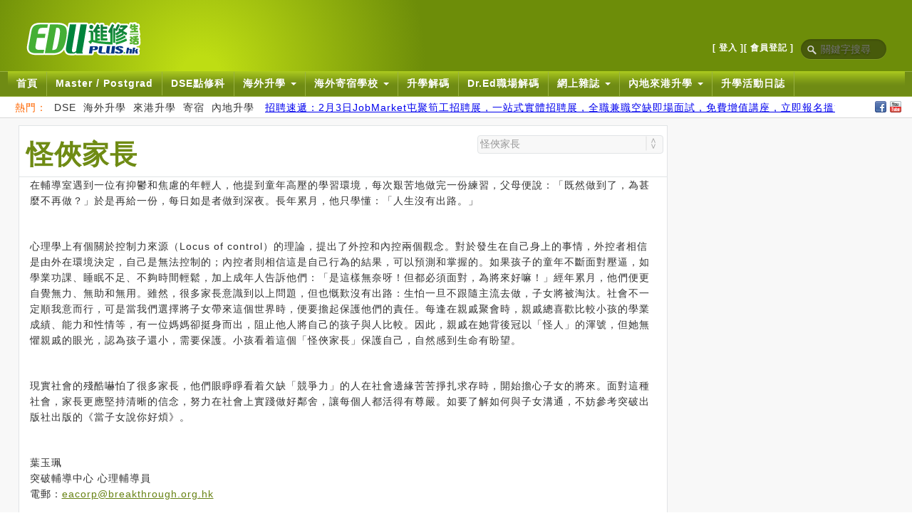

--- FILE ---
content_type: text/html; charset=utf-8
request_url: http://www2.eduplus.com.hk/life-education/20160913/
body_size: 18574
content:
<!DOCTYPE html>
<html lang="zh-HK">
<head>
  <meta http-equiv="X-UA-Compatible" content="IE=edge">
	<meta http-equiv="content-type" content="text/html; charset=utf-8" />
	<meta name="viewport" content="width=1259px">
	<meta property="fb:pages" content="200406152581" />
	<title>怪俠家長</title>
	<link rel="icon" sizes="32x32" href="/icon-32.png">
    <link rel="icon" sizes="48x48" href="/icon-48.png">
    <link rel="icon" sizes="96x96" href="/icon-96.png">
    <link rel="icon" sizes="192x192" href="/icon-192.png">
    <link rel="apple-touch-icon" sizes="180x180" href="/apple-touch-icon-180.png">
    <link rel="icon" sizes="512x512" href="/icon-512.png">
    <link rel="manifest" href="manifest.json">
	<meta name="description" content="" />

	<meta name="generator" content="ProcessWire 2.3.0" />

  	<link rel="canonical" href="http://eduplus.hk/life-education/20160913/" />
  
		<meta property="og:image" content="http://eduplus.hk/site/assets/files/1592/a13_4.0x200.jpg" />
	
	<link rel="stylesheet" type="text/css" href="/site/templates/styles/bootstrap.css?version=20190820" />

	<link rel="stylesheet" type="text/css" href="/site/templates/styles/common.css?version=20181002" />

	<!--[if IE]>
	<link rel="stylesheet" type="text/css" href="/site/templates/styles/ie.css" />
	<![endif]-->	

  <!--<script type="text/javascript" src="/site/templates/scripts/jquery-1.10.2.js"></script>-->
  <script src="//ajax.googleapis.com/ajax/libs/jquery/1.10.2/jquery.min.js"></script>

	<!--
	This website is powered by ProcessWire CMF/CMS.
	ProcessWire is a free open source content management framework licensed under the GNU GPL.
	ProcessWire is Copyright 2012 by Ryan Cramer / Ryan Cramer Design, LLC.
	Learn more about ProcessWire at: http://processwire.com
	-->
</head>
<body>
<!-- Google Tag Manager -->
<script>(function(w,d,s,l,i){w[l]=w[l]||[];w[l].push({'gtm.start':
new Date().getTime(),event:'gtm.js'});var f=d.getElementsByTagName(s)[0],
j=d.createElement(s),dl=l!='dataLayer'?'&l='+l:'';j.async=true;j.src=
'https://www.googletagmanager.com/gtm.js?id='+i+dl;f.parentNode.insertBefore(j,f);
})(window,document,'script','dataLayer','GTM-KM36PMR');</script>
<!-- End Google Tag Manager -->
<!-- Google Tag Manager (noscript) -->
<noscript><iframe src="https://www.googletagmanager.com/ns.html?id=GTM-KM36PMR"
height="0" width="0" style="display:none;visibility:hidden"></iframe></noscript>
<!-- End Google Tag Manager (noscript) -->
<script>
  (function(i,s,o,g,r,a,m){i['GoogleAnalyticsObject']=r;i[r]=i[r]||function(){
  (i[r].q=i[r].q||[]).push(arguments)},i[r].l=1*new Date();a=s.createElement(o),
  m=s.getElementsByTagName(o)[0];a.async=1;a.src=g;m.parentNode.insertBefore(a,m)
  })(window,document,'script','//www.google-analytics.com/analytics.js','ga');

  ga('create', 'UA-3509072-1', 'auto');
  ga('send', 'pageview');

</script><!-- Begin comScore Inline Tag 1.1302.13 --> 
<script type="text/javascript"> 
function udm_(e){var t="comScore=",n=document,r=n.cookie,i="",s="indexOf",o="substring",u="length",a=2048,f,l="&ns_",c="&",h,p,d,v,m=window,g=m.encodeURIComponent||escape;if(r[s](t)+1)for(d=0,p=r.split(";"),v=p[u];d<v;d++)h=p[d][s](t),h+1&&(i=c+unescape(p[d][o](h+t[u])));e+=l+"_t="+ +(new Date)+l+"c="+(n.characterSet||n.defaultCharset||"")+"&c8="+g(n.title)+i+"&c7="+g(n.URL)+"&c9="+g(n.referrer),e[u]>a&&e[s](c)>0&&(f=e[o](0,a-8).lastIndexOf(c),e=(e[o](0,f)+l+"cut="+g(e[o](f+1)))[o](0,a)),n.images?(h=new Image,m.ns_p||(ns_p=h),h.src=e):n.write("<","p","><",'img src="',e,'" height="1" width="1" alt="*"',"><","/p",">")};
function udm_params() {
	var path = window.location.pathname;
	if (path == undefined) {
		return "";
	}
	var start = path.indexOf('/') + 1;
	var end = path.indexOf('/', start);
	var section = path.substring(start, end).replace('-', '_');
	if (section == '/' || section == '') section = 'home';
	if (section == 'forum') section = 'dr_ed';
	var name = 'eduplus.' + section;
	if (section == 'home') name += '.homepage';
	while (end != -1) {
		start = end + 1;
		end = path.indexOf('/', start);
		var s = end == -1 ? path.substring(start) : path.substring(start, end);
		s = s.replace('-', '_');
		s = s.replace('index.jsp', 'homepage');
		s = s.replace('.jsp', '');
		if (s != '') {
			name += '.' + s;
		}
	}
	return '&section=' + section + "&name=" + name;
}
udm_('http'+(document.location.href.charAt(4)=='s'?'s://sb':'://b')+'.scorecardresearch.com/b?c1=2&c2=9053246&ns_site=job&ns_vsite=eduplus&product=job' + udm_params());
</script>
<noscript><p><img src="https://sb.scorecardresearch.com/p?c1=2&c2=9053246&ns_site=job&ns_vsite=eduplus&product=job" height="1" width="1" alt="*"></p></noscript> 
<!-- End comScore Inline Tag -->
	<div id="toplogo">
  <div id="top-content">
  	<div class="logo" style="position: absolute;"><a href="/"><img src="/site/templates/styles/images/EPlogo.png" width="163" height="49" /></a></div>
    <div class="topbanner">
          </div>
    <div style='float: right; margin-right: 1em; clear: left; top: 52px; position: relative;'>
    <table border="0" cellspacing="0" cellpadding="0">
      <tr>
        <td style='font-size: 12px; margin-right: 1em;'><a href="/membership/inbox.jsp" style="color: white; font-weight: bold; text-decoration: none;">[ 登入 ]</a></td>
        <td style='font-size: 12px; margin-right: 1em;'><a href="/main/reg.jsp" style="color: white; font-weight: bold; text-decoration: none;">[ 會員登記 ]</a></td>
        <td>
            <form action="/search/" method="get" id="top-keywords">
              <input name="q" type="text" size="40" placeholder="關鍵字搜尋" value='' />
            </form>
	    </td>
      </tr>
    </table>
    </div>

    
  </div>
</div>
<div id="topnav">
<style>
/* Flash class and keyframe animation */
.flashit{
    color:#ffef00;
	-webkit-animation: flash linear 1s infinite;
	animation: flash linear 1s infinite;
	margin-left:10px;
}
@-webkit-keyframes flash {
	0% { opacity: 1; } 
	50% { opacity: .1; } 
	100% { opacity: 1; }
}
@keyframes flash {
	0% { opacity: 1; } 
	50% { opacity: .1; } 
	100% { opacity: 1; }
}
</style>
<div id="topnav-content">
	<div class="dropdown">
    <ul class="nav nav-pills">
    	        <li class="" style="border-right:1px solid #99B242;">
          <a href="/">首頁</a>
        </li>
        <li class="dropdown"><a id="drop2" role="button" href="/postgraduate/index.jsp">Master / Postgrad</a></li>
        <!--
        <li class="dropdown">
          <a id="drop1" role="button" href="#">在職人士進修 <b class="caret"></b></a>
          <ul id="menu1" class="dropdown-menu" role="menu" aria-labelledby="drop1">
            <li role="presentation"><a role="menuitem" tabindex="-1" href="/postgraduate/index.jsp">Master / Postgraduate</a></li>
            <li role="presentation"><a role="menuitem" tabindex="-1" href="#">Top up Degree</a></li>
            <li role="presentation"><a role="menuitem" tabindex="-1" href="/leisure/index.jsp">業餘 / 休閒</a></li>
          </ul>
        </li>
        -->
        <!--li class="dropdown"><a id="drop2" role="button" href="/334/index.jsp" target="_blank">DSE大學升學</a></li-->
		<li class="dropdown"><a id="drop2" role="button" href="/dse/" target="_blank">DSE點修科</a></li>
        <li class="dropdown ">
          <a id="drop3" role="button" href="/overseas/">海外升學 <b class="caret "></b></a>
          <ul id="menu3" class="dropdown-menu " role="menu" aria-labelledby="drop3">
                      <li role="presentation"><a role="menuitem" tabindex="-1" href="/overseas/news/">海外升學資訊</a></li>
                      <li role="presentation"><a role="menuitem" tabindex="-1" href="/overseas/important-dates/">海外及內地院校重要日程</a></li>
                      <li role="presentation"><a role="menuitem" tabindex="-1" href="/overseas/examination/">公開考試</a></li>
                      <li role="presentation"><a role="menuitem" tabindex="-1" href="/overseas/ranking/">大學排名</a></li>
                      <li role="presentation"><a role="menuitem" tabindex="-1" href="/overseas/countries/">國家介紹</a></li>
                      <li role="presentation"><a role="menuitem" tabindex="-1" href="/overseas/colleges/">海外及內地大學一覽</a></li>
                      <li role="presentation"><a role="menuitem" tabindex="-1" href="/overseas/share/">意見及心聲分享</a></li>
                      <li role="presentation"><a role="menuitem" tabindex="-1" href="/overseas/dadi/">大地海外升學專區</a></li>
                    </ul>
        </li>
        <li class="dropdown ">

          <a id="drop4" role="button" href="/boarding/">海外寄宿學校 <b class="caret "></b></a>
          <ul id="menu4" class="dropdown-menu " role="menu" aria-labelledby="drop4">
                      <li role="presentation"><a role="menuitem" tabindex="-1" href="/boarding/guide/">升讀寄宿中學之路</a></li>
                      <li role="presentation"><a role="menuitem" tabindex="-1" href="/boarding/education-system/">各國教育及考試制度</a></li>
                      <li role="presentation"><a role="menuitem" tabindex="-1" href="/boarding/examination/">常見考試制度</a></li>
                      <li role="presentation"><a role="menuitem" tabindex="-1" href="/boarding/roadmap/">升讀海外中學路線圖</a></li>
                      <li role="presentation"><a role="menuitem" tabindex="-1" href="/boarding/share/">意見及心聲分享</a></li>
                      <li role="presentation"><a role="menuitem" tabindex="-1" href="/boarding/school-list/">寄宿中學一覽</a></li>
                    </ul>
        </li>
		<li class="dropdown">
          <a id="drop5" role="button" href="/升學解碼/">升學解碼</a>
		  <!--a id="drop5" role="button" href="/forum/qna/dr_forum.jsp">升學解碼</a-->
        </li>
		<li class="dropdown">
          <a id="drop6" role="button" href="/Dr.Ed職場解碼/">Dr.Ed職場解碼</a>
        </li>
        <!-- <li class="dropdown">
          <a id="drop7" role="button" href="/edukids/index.jsp" target="_blank">EDUKids</a>
        </li> -->
        <li class="dropdown">
          <a id="drop8" role="button" href="#">網上雜誌 <b class="caret"></b></a>
          <ul id="menu8" class="dropdown-menu" role="menu" aria-labelledby="drop8">
            <li role="presentation"><a role="menuitem" tabindex="-1" href="https://ep-special-paper.stheadline.com/index.php?product=EpSpecial&issue=20251121&vol=2025112100&token=0c72340ec1ff36bb&page=1">Study in Canada Fair Guide<span class="flashit">NEW</span></a></li>
			<li role="presentation"><a role="menuitem" tabindex="-1" href="/llm/" target="_blank">進修生活<span class="flashit">NEW</span></a></li>
			<li role="presentation"><a role="menuitem" tabindex="-1" href="/jupasguide/" target="_blank">JUPAS及自資學位選科精讀 2025-2026<span class="flashit">NEW</span></a></li>
			<li role="presentation"><a role="menuitem" tabindex="-1" href="/special/qf_2023/" target="_blank">資歷架構物流業特刊<span class="flashit">NEW</span></a></li>
			<li role="presentation"><a role="menuitem" tabindex="-1" href="/special/hsu/" target="_blank">香港&#x6052;生大學商學院小冊子</a></li>
			<li role="presentation"><a role="menuitem" tabindex="-1" href="/cityusee/" target="_blank">CityU 能源及環境學院學士課程特輯</a></li>
			<li role="presentation"><a role="menuitem" tabindex="-1" href="/gratia/" target="_blank">宏恩基督教學院 - 榮譽學士‧高級文憑‧文憑課程 2023-24</a></li>
			<li role="presentation"><a role="menuitem" tabindex="-1" href="/images/qf_2021.pdf" target="_blank">資歷架構餐飲業特刊 - 千「廚」百練 進修為「煮」</a></li>
			<li role="presentation"><a role="menuitem" tabindex="-1" href="/topupguide/">銜接學士課程指南2022/23</a></li>
			
			<li role="presentation"><a role="menuitem" tabindex="-1" href="/special/BNOUKstateschoolguide/" target="_blank">移居英國升讀公立學校全攻略</a></li>
			<li role="presentation"><a role="menuitem" tabindex="-1" href="/special/GuidetoInternationalSchoolinHK/">在香港入讀國際學校全攻略 2021增訂版</a></li>
			<li role="presentation"><a role="menuitem" tabindex="-1" href="/qfem/" target="_blank">資歷架構 - 機電業 入行晉升全面睇</a></li>
			<li role="presentation"><a role="menuitem" tabindex="-1" href="/qf/" target="_blank">資歷架構 - QF in Action</a></li>
			<li role="presentation"><a role="menuitem" tabindex="-1" href="/InternationalSchoolsGuide/" target="_blank">香港國際學校選校指南 2020</a></li>
			<li role="presentation"><a role="menuitem" tabindex="-1" href="/images/VTC-QF-Booklet-5.pdf" target="_blank">資歷架構 - 製造科技業 入行晉升全面睇</a></li>
			<li role="presentation"><a role="menuitem" tabindex="-1" href="/hkiaa/HKIAA-Leaflet.pdf" target="_blank">香港國際航空學院 -航空營運文憑</a></li>
			<li role="presentation"><a role="menuitem" tabindex="-1" href="/special/traineeship_scheme_vtc/index.jsp" target="_blank">見習員訓練計劃 - 美容業及美髮業</a></li>
            <li role="presentation"><a role="menuitem" tabindex="-1" href="/dse/bookstore/DSEbook.jsp">劃出生涯路 - 中學生涯規劃探索指南</a></li>
            <!--li role="presentation"><a role="menuitem" tabindex="-1" href="/overseas_guide/index.jsp">打開優質寄宿中學之門</a></li--overover>
            <li role="presentation"><a role="menuitem" tabindex="-1" href="/eduguide/ep2_issue.jsp?issueNumber=180">銜接學士課程指南2018/19</a></li>
            <!--li role="presentation"><a role="menuitem" tabindex="-1" href="http://iread-st.com/overseasstudyguide/" target="_blank">海外升學進修指南2013/14</a></li>
            <li role="presentation"><a role="menuitem" tabindex="-1" href="/adguide/redemption/2015/index.jsp?source=EP_online">副學位課程指南2015/16</a></li-->
			<!--li role="presentation"><a role="menuitem" tabindex="-1" href="/eduguide/ep2_issue.jsp?issueNumber=192">銜接學士課程指南2019/20</a></li-->
			<li role="presentation"><a role="menuitem" tabindex="-1" href="/Litz/Litz.pdf" target="_blank">麗斯美國留學中心 - 升學美國</a></li>
          </ul>
        </li>
        <li class="dropdown ">
          <a id="drop9" role="button" href="/mainland-student/">內地來港升學 <b class="caret "></b></a>
          <ul id="menu9" class="dropdown-menu " role="menu" aria-labelledby="drop9">
                      <li role="presentation"><a role="menuitem" tabindex="-1" href="/mainland-student/advantages/">留學香港優勢</a></li>
                      <li role="presentation"><a role="menuitem" tabindex="-1" href="/mainland-student/roadmap/">內地生來港路線圖</a></li>
                      <li role="presentation"><a role="menuitem" tabindex="-1" href="/mainland-student/degree/">申請學士課程</a></li>
                      <li role="presentation"><a role="menuitem" tabindex="-1" href="/mainland-student/associate-degree/">申請副學士課程</a></li>
                      <li role="presentation"><a role="menuitem" tabindex="-1" href="/mainland-student/postgraduate/">申請碩士課程</a></li>
                      <li role="presentation"><a role="menuitem" tabindex="-1" href="/mainland-student/living/">香港衣食住行</a></li>
                      <li role="presentation"><a role="menuitem" tabindex="-1" href="/mainland-student/migration/">移民香港</a></li>
                      <li role="presentation"><a role="menuitem" tabindex="-1" href="/mainland-student/stories/">港漂實例</a></li>
                    </ul>
        </li>
        <li>
        	<a id="drop10" role="button" href="/event-calendar/">升學活動日誌</a>
        </li>
      </ul>
    </div>    <div id="submenu">
      <div class="icon">
        <ul>
          <li><a href="https://www.facebook.com/EDUplus.hk" target="_blank"><img src="/site/templates/styles/images/ico-facebook.gif" alt="Facebook" /></a></li>
          <li><a href="https://www.youtube.com/EDUplushk" target="_blank"><img src="/site/templates/styles/images/ico-youtube.gif" alt="Youtube" /></a></li>
          <!--li><a href="http://store.ovi.com/content/30769" target="_blank"><img src="/site/templates/styles/images/ico-nokia.gif" alt="Nokia 應用商店" /></a></li-->
        </ul>
      </div>
      <div class="highlight">
        <ul>
          <li><span>熱門：</span></li>
          <li><a href="/dse/" target="_blank">DSE</a></li>
          <li><a href="/overseas/">海外升學</a></li>
          <li><a href="/mainland-student/">來港升學</a></li>
          <li><a href="/boarding/">寄宿</a></li>
          <li><a href="/overseas/colleges/mainland/">內地升學</a></li>
        </ul>
      </div>
      <!--max 50 chinese text-->
      <div class="textlink" style="overflow: hidden; width: 800px;"><script language="JavaScript" src="https://www.jobmarket.com.hk/special/banner/output.jsp?WIDTH=10&HEIGHT=10&ProfileDomain=2&ProfileSection=2&ProfileSize=10&ProfileType=ButtonAD&ProfileID=175&ProfileName=eduplus.main_page.main_text_link_01.10"></script></div>
      <!--max 50 chinese text-->
      <script type="text/javascript">
      $(function() {
        $('div.textlink a').attr('rel', 'flashfg[orangered]');
      });
      </script>
    </div>
  </div>
</div><div id="content">
  <div id="main">
    <div id="top-menu">
      <div id="left"><h1 style="margin-left: 10px;font-weight: bold;color: #6f8b14;">怪俠家長</h1></div>
      <div id="right">
        <label>
          <select id="article">
            <option value='/life-education/20160601/' >情緒是保安訊號</option><option value='/life-education/20160607/' >孩子輕生 有迹可尋</option><option value='/life-education/20160614/' >職場無朋友？</option><option value='/life-education/20160621/' >孩子有自殺迹象 家長怎辦？</option><option value='/life-education/20160628/' >不要埋藏感受</option><option value='/life-education/20160705/' >身教：最好的生命教育</option><option value='/life-education/20160712/' >情緒無好壞</option><option value='/life-education/20160719/' >大學生 今時不同往日</option><option value='/life-education/20160726/' >挑戰負面情緒背後的想法</option><option value='/life-education/20160802/' >做父母 也做同行者</option><option value='/life-education/20160809/' >別人總愛批評我</option><option value='/life-education/20160816/' >溫柔的愛 化解焦慮</option><option value='/life-education/20160823/' >身邊人很多 但仍覺寂寞</option><option value='/life-education/20160830/' >聆聽 心靈的擁抱</option><option value='/life-education/20160906/' >為甚麼我總是被排斥？</option><option value='/life-education/20160913/' selected>怪俠家長</option><option value='/life-education/20160920/' >助你成長的導師</option><option value='/life-education/20160927/' >不離地的正能量</option><option value='/life-education/20161011/' >成為好朋友</option><option value='/life-education/20161018/' >陪伴抑鬱的心</option><option value='/life-education/20161025/' >在工作上成熟</option><option value='/life-education/20161101/' >發現自己的勇氣</option><option value='/life-education/20161108/' >處理人際衝突</option><option value='/life-education/20161115/' >面對過去挫敗的勇氣</option><option value='/life-education/20161122/' >陪伴自己</option><option value='/life-education/20161129/' >敢於迎向未來</option><option value='/life-education/20161220/' >兄弟姊妹關係是人際學習的自然實驗室</option><option value='/life-education/201701036/' >人際關係的斷與捨</option><option value='/life-education/20170110/' >一個都不能少 真實感</option><option value='/life-education/20170117/' >如何回應衝突</option><option value='/life-education/20170124/' >獨處力：累積智慧與創造力</option><option value='/life-education/20170201/' >堅毅力：走向終點的條件</option><option value='/life-education/20170207/' >無法滿足朋友的期望</option><option value='/life-education/20170215/' >為甚麼身邊有很多人 卻總覺得寂寞？</option><option value='/life-education/20170221/' >一個都不能少 圓滿和豐富</option><option value='/life-education/2017022801/' >陪伴（上）：走過低谷</option><option value='/life-education/2017022802/' >他Unfriend 了我 怎麼辦？</option><option value='/life-education/20170307a/' >陪伴（下）：不離不棄</option><option value='/life-education/20170307b/' >我無法做自己</option><option value='/life-education/20170314a/' >權柄與合法性</option><option value='/life-education/20170314b/' >外向的人 一定朋友多？</option><option value='/life-education/20170321/' >不要緊 It is OK to be not OK</option><option value='/life-education/20170321b/' >別人總愛批評我！</option><option value='/life-education/20170328a/' >從心分享</option><option value='/life-education/20170328b/' >利他力：施比受更為有福</option><option value='/life-education/20170405a/' >一個都不能少：轉化</option><option value='/life-education/20170405b/' >給青年一個舞台</option><option value='/life-education/20170411a/' >一個都不能少： 甚麼是生命？</option><option value='/life-education/20170411b/' >風光的背後</option><option value='/life-education/20170418a/' >一個都不能少： 你是重要的！</option><option value='/life-education/20170418b/' >真實謊言</option><option value='/life-education/20170425a/' >一個都不能少： 敞開的心</option><option value='/life-education/20170425b/' >工作有時</option><option value='/life-education/20170502a/' >一個都不能少： 在軟弱時呈現脆弱</option><option value='/life-education/20170502b/' >綫上「人生」</option><option value='/life-education/20170509/' >香港人在讀甚麼？</option><option value='/life-education/20170516/' >一個都不能少： 相遇</option><option value='/life-education/20170523/' >考試前後</option><option value='/life-education/20170531/' >一個都不能少流動的是 -  愛</option><option value='/life-education/20170606/' >文化 決定一個城市的格局</option><option value='/life-education/20170613/' >生命力（上）</option><option value='/life-education/20170620/' >收生不止一 條路</option><option value='/life-education/20170627/' >生命力（下）</option><option value='/life-education/20170704/' >選科不止一條路</option><option value='/life-education/20170711/' >一個都不能少：青少年看國際與在地</option><option value='/life-education/20170718/' >偏差行為背後 那顆受傷的心</option><option value='/life-education/20170719/' >暑期工？不止是一份工！</option><option value='/life-education/20170725/' >一個都不能少：活在這一刻</option><option value='/life-education/20170803_1/' >豈止本地升學咁簡單！</option><option value='/life-education/20170803_2/' >愛‧生命‧傳承</option><option value='/life-education/20170809_1/' >工作有時</option><option value='/life-education/20170809_2/' >一個都不能少：回歸真摰</option><option value='/life-education/20170815/' >爬出生天</option><option value='/life-education/20170822/' >窮一生去追  忙不及去活</option><option value='/life-education/20170829/' >小確幸不是胸無大志</option><option value='/life-education/20170829_1/' >馴服（二）：愛的回應</option><option value='/life-education/20170905_1/' >尋找完美第5度</option><option value='/life-education/20170905_2/' >馴服（三）：生命轉化</option><option value='/life-education/20170912_1/' >似不務正業  實樣樣皆精</option><option value='/life-education/20170912_2/' >馴服（四）： 人比事重要</option><option value='/life-education/20170919_1/' >失敗許可證</option><option value='/life-education/20170919_2/' >馴服（五）： 我是可愛的</option><option value='/life-education/20170926/' >物質後的快樂</option><option value='/life-education/20171003_1/' >擁抱突如其來的打岔</option><option value='/life-education/20171003_2/' >如何保存好奇心？</option><option value='/life-education/20171010/' >旋律以外的精采</option><option value='/life-education/20171017_1/' >數位協作，教育新起點？</option><option value='/life-education/20171017_2/' >一個都不能少：穩妥</option><option value='/life-education/20171024/' >數位教育 學生新「贏」點？</option><option value='/life-education/20171031_1/' >一個都不能少： 你的生命怎麼過？</option><option value='/life-education/20171031_2/' >是時候向青春致敬</option><option value='/life-education/20171107/' >相見時難別亦難</option><option value='/life-education/20171114_01/' >在生命舞台上 摘下一個獎項</option><option value='/life-education/20171114_02/' >「大魚小池」</option><option value='/life-education/20171121/' >逐鹿天下，大學排名有幾激？</option><option value='/life-education/20171128_1/' >擁抱而不標籤</option><option value='/life-education/20171128_2/' >一個都不能少： 你已經足夠好</option><option value='/life-education/20171205/' >幫人「補習」原是夢</option><option value='/life-education/20171212_01/' >一個孩子的康復</option><option value='/life-education/20171212_02/' >一個都不能少： 心的恢復</option><option value='/life-education/20171219/' >一個人在閱讀</option><option value='/life-education/20171227_01/' >一個城市在閱讀</option><option value='/life-education/20171227_02/' >同行同經歷同成長</option><option value='/life-education/20180102_01/' >你的職業身分狀況（上）</option><option value='/life-education/20180102_02/' >在心田撒下 感恩與祝福的種子</option><option value='/life-education/20180109_01/' >一個都不能少 慶祝之旅</option><option value='/life-education/20180109_02/' >你的職業身分狀況（下）</option><option value='/life-education/20180116/' >Never Too Late</option><option value='/life-education/20180123_01/' >點滴暖人心</option><option value='/life-education/20180123_02/' >心中有光</option><option value='/life-education/20180130/' >消失了的博雅教育？</option><option value='/life-education/20180206_01/' >一起走下去 走得更遠</option><option value='/life-education/20180206_02/' >消失了的「童年」？</option><option value='/life-education/20180306_01/' >蛙的啟示</option><option value='/life-education/20180306_02/' >心的連結與愛的陪伴</option><option value='/life-education/20180313/' >「真．我角度」</option><option value='/life-education/20180320_01/' >「寫」我情真</option><option value='/life-education/20180320_02/' >恢復自我形象和身分</option><option value='/life-education/20180327/' >鄰家孩子不一樣</option><option value='/life-education/20180403/' >恢復自我形象和身分：價值感</option><option value='/life-education/20180502/' >小城大故事</option><option value='/life-education/20180724/' >「家添．愛」</option><option value='/life-education/20180731/' >生如夏花</option><option value='/life-education/20180807_1/' >愈灰愈讀？</option><option value='/life-education/20180807_2/' >恢復自我形象和身分：能力感</option><option value='/life-education/20180814/' >向「忙」Say No！</option><option value='/life-education/20180814_2/' >有我在你身旁</option><option value='/life-education/20180821/' >「自學」的旅程</option><option value='/life-education/20180828/' >恢復自我形象和身分： 歸屬感</option><option value='/life-education/20180904/' >一個人的歷史</option><option value='/life-education/20180911/' >新學年的一小步</option><option value='/life-education/20180926/' >吹不散的「精神」</option><option value='/life-education/20181009/' >一個都不能少．繼續前行</option><option value='/life-education/20181016_01/' >十八相送</option><option value='/life-education/20181030/' >馬路邊的一課</option><option value='/life-education/20181106/' >誰的孩子？</option><option value='/life-education/20181127/' >學習安息</option><option value='/life-education/20181204/' >生命如此獨特</option><option value='/life-education/20181204-2/' >走出比較</option><option value='/life-education/20181211/' >職場上的內向人，你是其中一員嗎？</option><option value='/life-education/20190108/' >Open Heart敞開的心</option><option value='/life-education/20190122/' >這是個外向人的世界</option><option value='/life-education/20190129/' >相遇 Encounter</option><option value='/life-education/20190212/' >VUCA 2.0</option><option value='/life-education/20190219/' >堅持的愛</option><option value='/life-education/20190219-2/' >光影中的啟示</option><option value='/life-education/20190226/' >心之所在</option><option value='/life-education/20190305/' >開學症候群</option><option value='/life-education/20190312/' >一扇窗戶</option><option value='/life-education/201903019/' >一個人的舞台</option><option value='/life-education/20190319/' >在心田撒下 感恩與祝福的種子</option><option value='/life-education/20190326/' >我在演別人 還是演自己？</option><option value='/life-education/20190402/' >分校知多少？</option><option value='/life-education/201904002/' >恢復自我形象和身分：價值感</option><option value='/life-education/20190409/' >春天也是考試天</option><option value='/life-education/201949/' >恢復自我形象和身分：能力感</option><option value='/life-education/20190416/' >「失敗」也是一種本領</option><option value='/life-education/20190430/' >開會點表達自己的想法？</option><option value='/life-education/2019430/' >恢復自我形象和身分：能力感</option><option value='/life-education/20190507/' >聆聽是一種積極的態度</option><option value='/life-education/20190521/' >當熱血學生遇上民國先生</option><option value='/life-education/20190528/' >當熱血青年 遇上建築大師</option><option value='/life-education/20190604/' >當星星小孩 遇上氣候變化</option><option value='/life-education/2019604/' >留學加拿大慎選中學</option><option value='/life-education/20190611/' >讓他們得見光！</option><option value='/life-education/2019611/' >Open Heart敞開的心</option><option value='/life-education/20190618/' >「超凡是我」</option><option value='/life-education/20190625/' >開會篇：不及別人轉數快</option><option value='/life-education/2019-07-02/' >從看不見到看得見</option><option value='/life-education/2019-7-9/' >內向者的惡夢： 面對人際衝突時</option><option value='/life-education/07092019/' >心的連結與愛的陪伴</option><option value='/life-education/2019-7-16/' >超凡校園運動</option><option value='/life-education/160719/' >溝通不是萬靈丹？</option><option value='/life-education/07232019/' >生涯規劃？且慢！</option><option value='/life-education/07302019/' >Slash / 斜槓人生</option><option value='/life-education/2019-07-30/' >Open Heart敞開的心</option><option value='/life-education/2019-8-6/' >生命的範式轉移</option><option value='/life-education/13082019/' >你看見了嗎？</option><option value='/life-education/08202019/' >誰來叩問真實？</option><option value='/life-education/20190827/' >記者都往哪裏去了？</option><option value='/life-education/08272019/' >一個都不能少．繼續前行</option><option value='/life-education/20190910/' >我看見你看見我</option><option value='/life-education/20190917/' >壓力測試</option><option value='/life-education/17092019/' >在心田撒下 感恩與祝福的種子</option><option value='/life-education/24092019/' >「寬恕」有可能嗎？</option><option value='/life-education/09242019/' >恢復自我形象和身分：價值感</option><option value='/life-education/02102019/' >捕捉生活中的感恩片段</option><option value='/life-education/08102019/' >現代「遊子」</option><option value='/life-education/20191015/' >人生投資之道</option><option value='/life-education/20191021/' >平行事業</option><option value='/life-education/20191112/' >To Think or Not To Think？</option><option value='/life-education/20191210-1/' >零工經濟（Gig Economy）</option><option value='/life-education/20191210-2/' >心的連結與愛的陪伴</option><option value='/life-education/20191217/' >這個世界很大 這個世界很小</option><option value='/life-education/20191217-1/' >心的連結與愛的陪伴</option><option value='/life-education/20200107/' >「逢甲」不只是夜市</option><option value='/life-education/20200114/' >遠去了的2019</option><option value='/life-education/01142019/' >Open Heart敞開的心</option><option value='/life-education/20200121/' >不會消失的時間</option><option value='/life-education/01212020/' >恢復自我形象和身分：能力感</option><option value='/life-education/20200211/' >打造自己成為一家企業</option><option value='/life-education/02102020/' >Open Heart敞開的心</option><option value='/life-education/20200218/' >T型學習方式</option><option value='/life-education/20200225/' >「疫」境三問</option><option value='/life-education/20200302/' >停課不停學</option><option value='/life-education/20200317/' >在心田撒下 感恩與祝福的種子</option><option value='/life-education/20200317-1/' >「抗疫」遊記</option><option value='/life-education/20200323-1/' >疫情下的一課</option><option value='/life-education/23032020-2/' >恢復自我形象和身分：能力感</option><option value='/life-education/20200331-2/' >生涯規劃不是一門學生時代的課</option><option value='/life-education/20200407/' >誰來點燈？</option><option value='/life-education/20200414/' >焦慮的力量</option><option value='/life-education/20200428-1/' >生涯不是捱　而是涯</option><option value='/life-education/20200428-2/' >恢復自我形象和身分： 歸屬感</option><option value='/life-education/20200512/' >大學的「疫」境戰</option><option value='/life-education/20200519/' >生涯真的可以規劃嗎？</option><option value='/life-education/20200602/' >請說出你是誰：規劃前先認識自己</option><option value='/life-education/20200616/' >先認識自己</option><option value='/life-education/20200623/' >內向人最輸蝕？</option><option value='/life-education/20200630/' >內向人就是與別不同</option><option value='/life-education/20200714/' >兩種「叉電」方式</option><option value='/life-education/20200721/' >內向者＝一嚿飯？</option><option value='/life-education/20200728/' >珍惜小事背後的愛</option><option value='/life-education/20200804/' >內向的不同型態</option><option value='/life-education/20200811/' >內向人最需要的是：空間（上）</option><option value='/life-education/20200825/' >抗疫力 VS 抗逆力</option><option value='/life-education/20200908/' >內向人最需要的是：空間（下）</option><option value='/life-education/20200915/' >內向人如何開拓空間（上）</option><option value='/life-education/20200921/' >內向人如何開拓空間（下）</option><option value='/life-education/20200929/' >與人溝通 先要認識自己</option><option value='/life-education/20201013/' >以真性情 與人相交</option><option value='/life-education/20201020/' >學習面對衝突</option><option value='/life-education/20201027/' >自主而相繫 健康的自我展現</option><option value='/life-education/20201103/' >建立自主生活</option><option value='/life-education/20201109/' >勇於表達自己</option><option value='/life-education/20201124/' >我們都不完美</option><option value='/life-education/20201208/' >無痛才幸福？</option><option value='/life-education/20201222/' >有一座山</option><option value='/life-education/20201229/' >老師謝謝你 愛會延續下去</option><option value='/life-education/20210105/' >山不轉人轉</option><option value='/life-education/20210112/' >家書抵萬金</option><option value='/life-education/20210119/' >換位思考</option><option value='/life-education/20210125/' >足不出戶有咩搞（栽種篇）</option><option value='/life-education/20210202/' >無懼聽障 疫境中活出生命力</option><option value='/life-education/20210209/' >渴望得到溫暖</option><option value='/life-education/20210209-1/' >老師，謝謝你 堅持背後</option><option value='/life-education/20210216/' >蛹的啟示</option><option value='/life-education/20210216-1/' >足不出戶有咩搞（閱讀篇）</option><option value='/life-education/20210223/' >活出真我</option><option value='/life-education/20210302/' >不會完美</option><option value='/life-education/20210309/' >尋找幸福的勇氣</option><option value='/life-education/20210316/' >大自然給你的禮物</option><option value='/life-education/20210330/' >為內心找個避風港</option><option value='/life-education/20210413/' >用詩寫生</option><option value='/life-education/20210420/' >內向者的自我寬容空間</option><option value='/life-education/20210504/' >內向者的安靜練習</option><option value='/life-education/20210511/' >看得更廣闊的 心靈視野空間</option><option value='/life-education/20210518/' >瞓個靚覺好難嗎？</option><option value='/life-education/20210525/' >對關係好焦慮</option><option value='/life-education/20210607/' >因為焦慮 所以寂寞</option><option value='/life-education/20210615/' >城市解「獨」</option><option value='/life-education/20210629/' >擺脫孤單的關鍵因素： 親密感</option><option value='/life-education/20210713/' >真朋友的「最佳距離」（上）</option><option value='/life-education/20210720/' >真朋友的「最佳距離」（下）</option><option value='/life-education/20210727/' >怎也快樂不起來？（上）</option><option value='/life-education/20210810/' >讓自己成為自己的動力</option><option value='/life-education/20210811/' >給試後不適應症的你：辛苦了！</option><option value='/life-education/20210817/' >學習跟羞恥感相處（上）</option><option value='/life-education/20210831/' >學習跟羞恥感相處（中）</option><option value='/life-education/20210907/' >學習跟羞恥感相處（下）</option><option value='/life-education/20210914/' >羞恥是勇氣的發源地</option><option value='/life-education/20210921/' >我只是為你好（上）</option><option value='/life-education/20210928/' >我只是為你好（中）</option><option value='/life-education/20211005/' >我只是為你好（下）</option><option value='/life-education/20211012/' >其實我們都是刺蝟（上）</option><option value='/life-education/20211019/' >其實我們都是刺蝟（下）</option><option value='/life-education/20211026/' >感恩相遇</option><option value='/life-education/20211109/' >淡泊名利</option><option value='/life-education/20211116/' >危險職業</option><option value='/life-education/20211123/' >夢想的助燃劑</option><option value='/life-education/20211129/' >總是說實話的孩子</option><option value='/life-education/20211207/' >怎麼沒大沒小的</option><option value='/life-education/20211214/' >日記就是小信箱</option><option value='/life-education/20211228/' >風暴報告</option><option value='/life-education/20220104/' >你有恨人嗎？</option><option value='/life-education/20220111/' >每個追夢的人都需要支持</option><option value='/life-education/20220118/' >我們需要文藝青年</option><option value='/life-education/20220125/' >閱讀是生命休整的一種方式</option><option value='/life-education/20220208/' >教岳陽樓記</option><option value='/life-education/20220214/' >安慰</option><option value='/life-education/20220221/' >停課再來襲</option><option value='/life-education/20220228/' >為彼此的心張開一把傘</option><option value='/life-education/20220301/' >如有雷同學</option><option value='/life-education/20220314/' >疫情中趣緻的互動百態</option><option value='/life-education/20220322/' >記得要多喝水</option><option value='/life-education/20220329/' >音樂就是……</option><option value='/life-education/20220412/' >盡力呼吸</option><option value='/life-education/20220419/' >最後的信仰</option><option value='/life-education/20220426/' >我一伸手抱住我</option><option value='/life-education/20220503/' >媽媽的手</option><option value='/life-education/20220510/' >盡情廢話</option><option value='/life-education/20220517/' >正常與走運</option><option value='/life-education/20220524/' >老師 情人節快樂！</option><option value='/life-education/20220531/' >感謝壞事</option><option value='/life-education/20220607/' >關係中的隱藏與開放</option><option value='/life-education/20220614/' >網上免費資源 提升個人能力</option><option value='/life-education/20220614b/' >欣賞的藝術</option><option value='/life-education/20220621/' >為何老是坐不定？</option><option value='/life-education/20220622/' >父母教養風格 影響子女一生</option><option value='/life-education/20220628/' >怎會是他？</option><option value='/life-education/20220705/' >建立加拿大人際網絡</option><option value='/life-education/2022-0705/' >黑暗中站起來</option><option value='/life-education/20220712/' >父母教養風格 影響子女一生</option><option value='/life-education/2022_0712/' >把握時間振作吧</option><option value='/life-education/20220719/' >留學生： 我為甚麼來加拿大？</option><option value='/life-education/202207_19/' >和媽媽一起最開心</option><option value='/life-education/20220927/' >一句說話</option><option value='/life-education/20221115/' >壞學生的好榜樣</option><option value='/life-education/20221122/' >你健康嗎？</option><option value='/life-education/20221129/' >打擊身心和諧的凶手：壓力</option><option value='/life-education/20221206/' >健康心理防護——抗逆力</option><option value='/life-education/20221213/' >良好人際連繫 由裏到外的溝通</option><option value='/life-education/lpdef-20221213/' >校園回憶 陪伴與勇氣</option><option value='/life-education/20221220/' >最易被忽略的生命元素</option><option value='/life-education/20230103/' >確立人生方向： 生命圖譜</option><option value='/life-education/20230110/' >面對未來</option><option value='/life-education/20230117/' >三點的灣仔（上）</option><option value='/life-education/20230131/' >三點的灣仔（中）</option><option value='/life-education/20230207/' >三點的灣仔（下）</option><option value='/life-education/20230214/' >考場裏掌心冒汗</option><option value='/life-education/20230221/' >水杯</option><option value='/life-education/20230228/' >白衣天使</option><option value='/life-education/20230307/' >我們分手吧</option><option value='/life-education/20230314/' >作文</option><option value='/life-education/20230321/' >最難忘及愉快的日子</option><option value='/life-education/20230328/' >欣賞的藝術</option><option value='/life-education/20230425/' >持續的進步</option><option value='/life-education/20230509/' >超越身分和角色的 真實關係</option><option value='/life-education/20230523/' >古董相機的背後</option><option value='/life-education/20230613/' >二壘手的提醒</option><option value='/life-education/20230627/' >口不對心我最勁？</option><option value='/life-education/20230704/' >紫砂的第一次</option><option value='/life-education/20230711/' >中文老師的情書</option><option value='/life-education/20230718/' >如何提升執行力（上）</option><option value='/life-education/20230725/' >劏房大狀〈上〉</option><option value='/life-education/20230801/' >如何提升執行力（下）</option><option value='/life-education/2023081/' >劏房大狀（下〉</option><option value='/life-education/20230808/' >你的時間是如何被浪費掉的</option><option value='/life-education/202308080/' >暑期班雜談</option><option value='/life-education/20230815/' >別因害怕而錯失</option><option value='/life-education/20230822/' >為甚麼要學會謙卑？</option><option value='/life-education/202308220/' >我的志願</option><option value='/life-education/20230904/' >為生命慶祝</option><option value='/life-education/20230912/' >為何只有我一個人覺得艱難（一）</option><option value='/life-education/20230919a/' >感恩有你在旁</option><option value='/life-education/20230919/' >為何只有我一個人覺得艱難（二）</option><option value='/life-education/20230926/' >為何只有我一個人覺得艱難（三）</option><option value='/life-education/20231003/' >明知失去 還要開始？（上）</option><option value='/life-education/20231010/' >明知失去 還要開始？（下）</option><option value='/life-education/20231017/' >愛心是甚麼？</option><option value='/life-education/20231024/' >真實的關懷</option><option value='/life-education/20231031/' >面對心理危機</option><option value='/life-education/20231107/' >創意是一種品格</option><option value='/life-education/20231114/' >空間之於生命</option><option value='/life-education/20231121/' >設定目標 審時度勢</option><option value='/life-education/20231128/' >逆境韌力（上）</option><option value='/life-education/20231212/' >幸福窮日子</option><option value='/life-education/20240102/' >心的陪伴</option><option value='/life-education/20240102-a/' >光B現象</option><option value='/life-education/20240109/' >周處除三害</option><option value='/life-education/20240115/' >談情說愛</option><option value='/life-education/20240123/' >別說戲無益</option><option value='/life-education/20240130/' >口立濕</option><option value='/life-education/20240206/' >興趣使然的作家</option><option value='/life-education/20240220/' >追星的母親</option><option value='/life-education/20240227/' >網語殺人</option><option value='/life-education/20240313/' >數學老師的夢想（下）</option><option value='/life-education/20240313-2/' >一個讀理科的中文老師</option><option value='/life-education/20240319/' >為甚麼我喜歡偵探小說</option><option value='/life-education/20240327/' >名偵探莫雷</option><option value='/life-education/20240402/' >《點一盞燈》（上）</option><option value='/life-education/20240409/' >《點一盞燈》（中）</option><option value='/life-education/20240417/' >《點一盞燈》（下）</option><option value='/life-education/20240502/' >生命中的超凡</option><option value='/life-education/20240507/' >我希望你不是醫生（上）</option><option value='/life-education/20240514/' >我希望你不是醫生（中）</option><option value='/life-education/20240522/' >我希望你不是醫生（下）</option><option value='/life-education/20240528/' >彈指之間的生命（上）</option><option value='/life-education/20240604/' >彈指之間的生命（下）</option><option value='/life-education/20240611/' >脫下白袍後（上）</option><option value='/life-education/20240618/' >脫下白袍後（中）</option><option value='/life-education/20240627/' >脫下白袍後（下）</option><option value='/life-education/20240702/' >內向的人 回應來電四招</option><option value='/life-education/20240709/' >《洛絲 Lost》（上）</option><option value='/life-education/20240716/' >《洛絲 Lost》（下）</option><option value='/life-education/20240723/' >輸了你 贏了世界又如何</option><option value='/life-education/20240730/' >你我都是超凡</option><option value='/life-education/20240807/' >溫暖的祝福</option><option value='/life-education/20240813/' >用心捕捉 生命中的超凡</option><option value='/life-education/20240820/' >我心中目的偵探小說</option><option value='/life-education/20240827/' >「偵探」是一種人生態度</option><option value='/life-education/20240903/' >莫雷的真實故事</option><option value='/life-education/20240912/' >有關於偵探小說的人性和正義</option><option value='/life-education/20240917/' >雖不容易 但值得堅持</option><option value='/life-education/20240924/' >一個作家的 最大煩惱和感動</option><option value='/life-education/20241009/' >走下去的 勇氣和善意（一）</option><option value='/life-education/20241015/' >走下去的 勇氣和善意（二）</option><option value='/life-education/20241023/' >走下去的 勇氣和善意（三）</option><option value='/life-education/20241029/' >重拾小說的美好應許</option><option value='/life-education/20241105/' >讓你義無反顧的支點</option><option value='/life-education/20241112/' >一位公餘寫作者的實踐</option><option value='/life-education/20241119/' >打工仔周期性情緒起伏</option><option value='/life-education/20241126/' >填滿八萬六千四百個片刻</option><option value='/life-education/20241203/' >秘傳打工仔放飯地圖</option><option value='/life-education/20241210/' >職場內總有這麼一個人</option><option value='/life-education/20241218/' >鐵人的誕生</option><option value='/life-education/20250113/' >內向人回應來電四招</option><option value='/life-education/20250204/' >時間管理大師</option><option value='/life-education/20250213/' >當這世界沒有公平</option><option value='/life-education/20250218/' >興趣使然的作家</option><option value='/life-education/20250311/' >《學校講座有感》（下）</option><option value='/life-education/20250325/' >劏房作家</option><option value='/life-education/20250402/' >一個微不足道的 寫作小建議</option><option value='/life-education/20250408/' >怪獸家長和他們的產品</option><option value='/life-education/20250415/' >輸了你 贏了世界又如何</option><option value='/life-education/20250422/' >為愛自愛</option><option value='/life-education/20250429/' >文字 是與世界對話的方式</option><option value='/life-education/20250506/' >離港升學的全方位準備</option><option value='/life-education/20250513/' >為何從新詩到小說</option><option value='/life-education/20250520/' >寫給兒童的 也寫給曾經的自己</option><option value='/life-education/20250527/' >我對實體小說的看法</option><option value='/life-education/20250603/' >小說 比生命更重要</option><option value='/life-education/20250610/' >媽媽 你還愛我嗎？（上）</option><option value='/life-education/20250617/' >媽媽 你還愛我嗎？（下）</option><option value='/life-education/20250624/' >遊戲治療是甚麼？</option><option value='/life-education/20250708/' >一個微不足道的 寫作小建議</option><option value='/life-education/20250715/' >走過四分一世紀</option><option value='/life-education/20250722/' >成長的藍圖（一）</option><option value='/life-education/20250729/' >成長的藍圖（二）</option><option value='/life-education/20250806/' >成長的藍圖（三）</option><option value='/life-education/20250812/' >打倒昨日的我？</option><option value='/life-education/20250819/' >找尋時代的歌</option><option value='/life-education/20250826/' >在位的高原理論</option><option value='/life-education/20250902/' >翻動了的記憶</option><option value='/life-education/20250909/' >書寫地方（一）</option><option value='/life-education/20250916/' >書寫地方（二）</option><option value='/life-education/20250923/' >科技改造人抑或改進人？</option><option value='/life-education/20250930/' >要是一天機器超越人類</option><option value='/life-education/20251014/' >萬能夥伴需要主人嗎？</option><option value='/life-education/20251021/' >未來工作想像（上）</option><option value='/life-education/20261028/' >未來工作想像（下）</option><option value='/life-education/20251104/' >未來工人素養</option><option value='/life-education/20251111/' >AI的意義</option><option value='/life-education/20251118/' >AI時代領袖的素質</option><option value='/life-education/20251125/' >如果我十五歲</option><option value='/life-education/20251202/' >過好每一天</option><option value='/life-education/20251209/' >媽媽 你還愛我嗎？（上）</option><option value='/life-education/20251216/' >媽媽 你還愛我嗎？（下）</option><option value='/life-education/20251223/' >體驗受苦的情緒</option><option value='/life-education/20260106/' >不論年齡 請誠實地接觸情緒</option><option value='/life-education/20260113/' >怎樣接觸情緒？</option>          </select>
        </label>
        <a href='/life-education/20160601/'></a><a href='/life-education/20160607/'></a><a href='/life-education/20160614/'></a><a href='/life-education/20160621/'></a><a href='/life-education/20160628/'></a><a href='/life-education/20160705/'></a><a href='/life-education/20160712/'></a><a href='/life-education/20160719/'></a><a href='/life-education/20160726/'></a><a href='/life-education/20160802/'></a><a href='/life-education/20160809/'></a><a href='/life-education/20160816/'></a><a href='/life-education/20160823/'></a><a href='/life-education/20160830/'></a><a href='/life-education/20160906/'></a><a href='/life-education/20160913/'></a><a href='/life-education/20160920/'></a><a href='/life-education/20160927/'></a><a href='/life-education/20161011/'></a><a href='/life-education/20161018/'></a><a href='/life-education/20161025/'></a><a href='/life-education/20161101/'></a><a href='/life-education/20161108/'></a><a href='/life-education/20161115/'></a><a href='/life-education/20161122/'></a><a href='/life-education/20161129/'></a><a href='/life-education/20161220/'></a><a href='/life-education/201701036/'></a><a href='/life-education/20170110/'></a><a href='/life-education/20170117/'></a><a href='/life-education/20170124/'></a><a href='/life-education/20170201/'></a><a href='/life-education/20170207/'></a><a href='/life-education/20170215/'></a><a href='/life-education/20170221/'></a><a href='/life-education/2017022801/'></a><a href='/life-education/2017022802/'></a><a href='/life-education/20170307a/'></a><a href='/life-education/20170307b/'></a><a href='/life-education/20170314a/'></a><a href='/life-education/20170314b/'></a><a href='/life-education/20170321/'></a><a href='/life-education/20170321b/'></a><a href='/life-education/20170328a/'></a><a href='/life-education/20170328b/'></a><a href='/life-education/20170405a/'></a><a href='/life-education/20170405b/'></a><a href='/life-education/20170411a/'></a><a href='/life-education/20170411b/'></a><a href='/life-education/20170418a/'></a><a href='/life-education/20170418b/'></a><a href='/life-education/20170425a/'></a><a href='/life-education/20170425b/'></a><a href='/life-education/20170502a/'></a><a href='/life-education/20170502b/'></a><a href='/life-education/20170509/'></a><a href='/life-education/20170516/'></a><a href='/life-education/20170523/'></a><a href='/life-education/20170531/'></a><a href='/life-education/20170606/'></a><a href='/life-education/20170613/'></a><a href='/life-education/20170620/'></a><a href='/life-education/20170627/'></a><a href='/life-education/20170704/'></a><a href='/life-education/20170711/'></a><a href='/life-education/20170718/'></a><a href='/life-education/20170719/'></a><a href='/life-education/20170725/'></a><a href='/life-education/20170803_1/'></a><a href='/life-education/20170803_2/'></a><a href='/life-education/20170809_1/'></a><a href='/life-education/20170809_2/'></a><a href='/life-education/20170815/'></a><a href='/life-education/20170822/'></a><a href='/life-education/20170829/'></a><a href='/life-education/20170829_1/'></a><a href='/life-education/20170905_1/'></a><a href='/life-education/20170905_2/'></a><a href='/life-education/20170912_1/'></a><a href='/life-education/20170912_2/'></a><a href='/life-education/20170919_1/'></a><a href='/life-education/20170919_2/'></a><a href='/life-education/20170926/'></a><a href='/life-education/20171003_1/'></a><a href='/life-education/20171003_2/'></a><a href='/life-education/20171010/'></a><a href='/life-education/20171017_1/'></a><a href='/life-education/20171017_2/'></a><a href='/life-education/20171024/'></a><a href='/life-education/20171031_1/'></a><a href='/life-education/20171031_2/'></a><a href='/life-education/20171107/'></a><a href='/life-education/20171114_01/'></a><a href='/life-education/20171114_02/'></a><a href='/life-education/20171121/'></a><a href='/life-education/20171128_1/'></a><a href='/life-education/20171128_2/'></a><a href='/life-education/20171205/'></a><a href='/life-education/20171212_01/'></a><a href='/life-education/20171212_02/'></a><a href='/life-education/20171219/'></a><a href='/life-education/20171227_01/'></a><a href='/life-education/20171227_02/'></a><a href='/life-education/20180102_01/'></a><a href='/life-education/20180102_02/'></a><a href='/life-education/20180109_01/'></a><a href='/life-education/20180109_02/'></a><a href='/life-education/20180116/'></a><a href='/life-education/20180123_01/'></a><a href='/life-education/20180123_02/'></a><a href='/life-education/20180130/'></a><a href='/life-education/20180206_01/'></a><a href='/life-education/20180206_02/'></a><a href='/life-education/20180306_01/'></a><a href='/life-education/20180306_02/'></a><a href='/life-education/20180313/'></a><a href='/life-education/20180320_01/'></a><a href='/life-education/20180320_02/'></a><a href='/life-education/20180327/'></a><a href='/life-education/20180403/'></a><a href='/life-education/20180502/'></a><a href='/life-education/20180724/'></a><a href='/life-education/20180731/'></a><a href='/life-education/20180807_1/'></a><a href='/life-education/20180807_2/'></a><a href='/life-education/20180814/'></a><a href='/life-education/20180814_2/'></a><a href='/life-education/20180821/'></a><a href='/life-education/20180828/'></a><a href='/life-education/20180904/'></a><a href='/life-education/20180911/'></a><a href='/life-education/20180926/'></a><a href='/life-education/20181009/'></a><a href='/life-education/20181016_01/'></a><a href='/life-education/20181030/'></a><a href='/life-education/20181106/'></a><a href='/life-education/20181127/'></a><a href='/life-education/20181204/'></a><a href='/life-education/20181204-2/'></a><a href='/life-education/20181211/'></a><a href='/life-education/20190108/'></a><a href='/life-education/20190122/'></a><a href='/life-education/20190129/'></a><a href='/life-education/20190212/'></a><a href='/life-education/20190219/'></a><a href='/life-education/20190219-2/'></a><a href='/life-education/20190226/'></a><a href='/life-education/20190305/'></a><a href='/life-education/20190312/'></a><a href='/life-education/201903019/'></a><a href='/life-education/20190319/'></a><a href='/life-education/20190326/'></a><a href='/life-education/20190402/'></a><a href='/life-education/201904002/'></a><a href='/life-education/20190409/'></a><a href='/life-education/201949/'></a><a href='/life-education/20190416/'></a><a href='/life-education/20190430/'></a><a href='/life-education/2019430/'></a><a href='/life-education/20190507/'></a><a href='/life-education/20190521/'></a><a href='/life-education/20190528/'></a><a href='/life-education/20190604/'></a><a href='/life-education/2019604/'></a><a href='/life-education/20190611/'></a><a href='/life-education/2019611/'></a><a href='/life-education/20190618/'></a><a href='/life-education/20190625/'></a><a href='/life-education/2019-07-02/'></a><a href='/life-education/2019-7-9/'></a><a href='/life-education/07092019/'></a><a href='/life-education/2019-7-16/'></a><a href='/life-education/160719/'></a><a href='/life-education/07232019/'></a><a href='/life-education/07302019/'></a><a href='/life-education/2019-07-30/'></a><a href='/life-education/2019-8-6/'></a><a href='/life-education/13082019/'></a><a href='/life-education/08202019/'></a><a href='/life-education/20190827/'></a><a href='/life-education/08272019/'></a><a href='/life-education/20190910/'></a><a href='/life-education/20190917/'></a><a href='/life-education/17092019/'></a><a href='/life-education/24092019/'></a><a href='/life-education/09242019/'></a><a href='/life-education/02102019/'></a><a href='/life-education/08102019/'></a><a href='/life-education/20191015/'></a><a href='/life-education/20191021/'></a><a href='/life-education/20191112/'></a><a href='/life-education/20191210-1/'></a><a href='/life-education/20191210-2/'></a><a href='/life-education/20191217/'></a><a href='/life-education/20191217-1/'></a><a href='/life-education/20200107/'></a><a href='/life-education/20200114/'></a><a href='/life-education/01142019/'></a><a href='/life-education/20200121/'></a><a href='/life-education/01212020/'></a><a href='/life-education/20200211/'></a><a href='/life-education/02102020/'></a><a href='/life-education/20200218/'></a><a href='/life-education/20200225/'></a><a href='/life-education/20200302/'></a><a href='/life-education/20200317/'></a><a href='/life-education/20200317-1/'></a><a href='/life-education/20200323-1/'></a><a href='/life-education/23032020-2/'></a><a href='/life-education/20200331-2/'></a><a href='/life-education/20200407/'></a><a href='/life-education/20200414/'></a><a href='/life-education/20200428-1/'></a><a href='/life-education/20200428-2/'></a><a href='/life-education/20200512/'></a><a href='/life-education/20200519/'></a><a href='/life-education/20200602/'></a><a href='/life-education/20200616/'></a><a href='/life-education/20200623/'></a><a href='/life-education/20200630/'></a><a href='/life-education/20200714/'></a><a href='/life-education/20200721/'></a><a href='/life-education/20200728/'></a><a href='/life-education/20200804/'></a><a href='/life-education/20200811/'></a><a href='/life-education/20200825/'></a><a href='/life-education/20200908/'></a><a href='/life-education/20200915/'></a><a href='/life-education/20200921/'></a><a href='/life-education/20200929/'></a><a href='/life-education/20201013/'></a><a href='/life-education/20201020/'></a><a href='/life-education/20201027/'></a><a href='/life-education/20201103/'></a><a href='/life-education/20201109/'></a><a href='/life-education/20201124/'></a><a href='/life-education/20201208/'></a><a href='/life-education/20201222/'></a><a href='/life-education/20201229/'></a><a href='/life-education/20210105/'></a><a href='/life-education/20210112/'></a><a href='/life-education/20210119/'></a><a href='/life-education/20210125/'></a><a href='/life-education/20210202/'></a><a href='/life-education/20210209/'></a><a href='/life-education/20210209-1/'></a><a href='/life-education/20210216/'></a><a href='/life-education/20210216-1/'></a><a href='/life-education/20210223/'></a><a href='/life-education/20210302/'></a><a href='/life-education/20210309/'></a><a href='/life-education/20210316/'></a><a href='/life-education/20210330/'></a><a href='/life-education/20210413/'></a><a href='/life-education/20210420/'></a><a href='/life-education/20210504/'></a><a href='/life-education/20210511/'></a><a href='/life-education/20210518/'></a><a href='/life-education/20210525/'></a><a href='/life-education/20210607/'></a><a href='/life-education/20210615/'></a><a href='/life-education/20210629/'></a><a href='/life-education/20210713/'></a><a href='/life-education/20210720/'></a><a href='/life-education/20210727/'></a><a href='/life-education/20210810/'></a><a href='/life-education/20210811/'></a><a href='/life-education/20210817/'></a><a href='/life-education/20210831/'></a><a href='/life-education/20210907/'></a><a href='/life-education/20210914/'></a><a href='/life-education/20210921/'></a><a href='/life-education/20210928/'></a><a href='/life-education/20211005/'></a><a href='/life-education/20211012/'></a><a href='/life-education/20211019/'></a><a href='/life-education/20211026/'></a><a href='/life-education/20211109/'></a><a href='/life-education/20211116/'></a><a href='/life-education/20211123/'></a><a href='/life-education/20211129/'></a><a href='/life-education/20211207/'></a><a href='/life-education/20211214/'></a><a href='/life-education/20211228/'></a><a href='/life-education/20220104/'></a><a href='/life-education/20220111/'></a><a href='/life-education/20220118/'></a><a href='/life-education/20220125/'></a><a href='/life-education/20220208/'></a><a href='/life-education/20220214/'></a><a href='/life-education/20220221/'></a><a href='/life-education/20220228/'></a><a href='/life-education/20220301/'></a><a href='/life-education/20220314/'></a><a href='/life-education/20220322/'></a><a href='/life-education/20220329/'></a><a href='/life-education/20220412/'></a><a href='/life-education/20220419/'></a><a href='/life-education/20220426/'></a><a href='/life-education/20220503/'></a><a href='/life-education/20220510/'></a><a href='/life-education/20220517/'></a><a href='/life-education/20220524/'></a><a href='/life-education/20220531/'></a><a href='/life-education/20220607/'></a><a href='/life-education/20220614/'></a><a href='/life-education/20220614b/'></a><a href='/life-education/20220621/'></a><a href='/life-education/20220622/'></a><a href='/life-education/20220628/'></a><a href='/life-education/20220705/'></a><a href='/life-education/2022-0705/'></a><a href='/life-education/20220712/'></a><a href='/life-education/2022_0712/'></a><a href='/life-education/20220719/'></a><a href='/life-education/202207_19/'></a><a href='/life-education/20220927/'></a><a href='/life-education/20221115/'></a><a href='/life-education/20221122/'></a><a href='/life-education/20221129/'></a><a href='/life-education/20221206/'></a><a href='/life-education/20221213/'></a><a href='/life-education/lpdef-20221213/'></a><a href='/life-education/20221220/'></a><a href='/life-education/20230103/'></a><a href='/life-education/20230110/'></a><a href='/life-education/20230117/'></a><a href='/life-education/20230131/'></a><a href='/life-education/20230207/'></a><a href='/life-education/20230214/'></a><a href='/life-education/20230221/'></a><a href='/life-education/20230228/'></a><a href='/life-education/20230307/'></a><a href='/life-education/20230314/'></a><a href='/life-education/20230321/'></a><a href='/life-education/20230328/'></a><a href='/life-education/20230425/'></a><a href='/life-education/20230509/'></a><a href='/life-education/20230523/'></a><a href='/life-education/20230613/'></a><a href='/life-education/20230627/'></a><a href='/life-education/20230704/'></a><a href='/life-education/20230711/'></a><a href='/life-education/20230718/'></a><a href='/life-education/20230725/'></a><a href='/life-education/20230801/'></a><a href='/life-education/2023081/'></a><a href='/life-education/20230808/'></a><a href='/life-education/202308080/'></a><a href='/life-education/20230815/'></a><a href='/life-education/20230822/'></a><a href='/life-education/202308220/'></a><a href='/life-education/20230904/'></a><a href='/life-education/20230912/'></a><a href='/life-education/20230919a/'></a><a href='/life-education/20230919/'></a><a href='/life-education/20230926/'></a><a href='/life-education/20231003/'></a><a href='/life-education/20231010/'></a><a href='/life-education/20231017/'></a><a href='/life-education/20231024/'></a><a href='/life-education/20231031/'></a><a href='/life-education/20231107/'></a><a href='/life-education/20231114/'></a><a href='/life-education/20231121/'></a><a href='/life-education/20231128/'></a><a href='/life-education/20231212/'></a><a href='/life-education/20240102/'></a><a href='/life-education/20240102-a/'></a><a href='/life-education/20240109/'></a><a href='/life-education/20240115/'></a><a href='/life-education/20240123/'></a><a href='/life-education/20240130/'></a><a href='/life-education/20240206/'></a><a href='/life-education/20240220/'></a><a href='/life-education/20240227/'></a><a href='/life-education/20240313/'></a><a href='/life-education/20240313-2/'></a><a href='/life-education/20240319/'></a><a href='/life-education/20240327/'></a><a href='/life-education/20240402/'></a><a href='/life-education/20240409/'></a><a href='/life-education/20240417/'></a><a href='/life-education/20240502/'></a><a href='/life-education/20240507/'></a><a href='/life-education/20240514/'></a><a href='/life-education/20240522/'></a><a href='/life-education/20240528/'></a><a href='/life-education/20240604/'></a><a href='/life-education/20240611/'></a><a href='/life-education/20240618/'></a><a href='/life-education/20240627/'></a><a href='/life-education/20240702/'></a><a href='/life-education/20240709/'></a><a href='/life-education/20240716/'></a><a href='/life-education/20240723/'></a><a href='/life-education/20240730/'></a><a href='/life-education/20240807/'></a><a href='/life-education/20240813/'></a><a href='/life-education/20240820/'></a><a href='/life-education/20240827/'></a><a href='/life-education/20240903/'></a><a href='/life-education/20240912/'></a><a href='/life-education/20240917/'></a><a href='/life-education/20240924/'></a><a href='/life-education/20241009/'></a><a href='/life-education/20241015/'></a><a href='/life-education/20241023/'></a><a href='/life-education/20241029/'></a><a href='/life-education/20241105/'></a><a href='/life-education/20241112/'></a><a href='/life-education/20241119/'></a><a href='/life-education/20241126/'></a><a href='/life-education/20241203/'></a><a href='/life-education/20241210/'></a><a href='/life-education/20241218/'></a><a href='/life-education/20250113/'></a><a href='/life-education/20250204/'></a><a href='/life-education/20250213/'></a><a href='/life-education/20250218/'></a><a href='/life-education/20250311/'></a><a href='/life-education/20250325/'></a><a href='/life-education/20250402/'></a><a href='/life-education/20250408/'></a><a href='/life-education/20250415/'></a><a href='/life-education/20250422/'></a><a href='/life-education/20250429/'></a><a href='/life-education/20250506/'></a><a href='/life-education/20250513/'></a><a href='/life-education/20250520/'></a><a href='/life-education/20250527/'></a><a href='/life-education/20250603/'></a><a href='/life-education/20250610/'></a><a href='/life-education/20250617/'></a><a href='/life-education/20250624/'></a><a href='/life-education/20250708/'></a><a href='/life-education/20250715/'></a><a href='/life-education/20250722/'></a><a href='/life-education/20250729/'></a><a href='/life-education/20250806/'></a><a href='/life-education/20250812/'></a><a href='/life-education/20250819/'></a><a href='/life-education/20250826/'></a><a href='/life-education/20250902/'></a><a href='/life-education/20250909/'></a><a href='/life-education/20250916/'></a><a href='/life-education/20250923/'></a><a href='/life-education/20250930/'></a><a href='/life-education/20251014/'></a><a href='/life-education/20251021/'></a><a href='/life-education/20261028/'></a><a href='/life-education/20251104/'></a><a href='/life-education/20251111/'></a><a href='/life-education/20251118/'></a><a href='/life-education/20251125/'></a><a href='/life-education/20251202/'></a><a href='/life-education/20251209/'></a><a href='/life-education/20251216/'></a><a href='/life-education/20251223/'></a><a href='/life-education/20260106/'></a><a href='/life-education/20260113/'></a>      </div>
    </div>
    <div id="main-content1" style="padding-bottom:10px; padding-left:15px; padding-right:15px;">
    <p>在輔導室遇到一位有抑鬱和焦慮的年輕人，他提到童年高壓的學習環境，每次艱苦地做完一份練習，父母便說：「既然做到了，為甚麼不再做？」於是再給一份，每日如是者做到深夜。長年累月，他只學懂：「人生沒有出路。」</p><p> </p><p>心理學上有個關於控制力來源（Locus of control）的理論，提出了外控和內控兩個觀念。對於發生在自己身上的事情，外控者相信是由外在環境決定，自己是無法控制的；內控者則相信這是自己行為的結果，可以預測和掌握的。如果孩子的童年不斷面對壓逼，如學業功課、睡眠不足、不夠時間輕鬆，加上成年人告訴他們：「是這樣無奈呀！但都必須面對，為將來好嘛！」經年累月，他們便更自覺無力、無助和無用。雖然，很多家長意識到以上問題，但也慨歎沒有出路：生怕一旦不跟隨主流去做，子女將被淘汰。社會不一定順我意而行，可是當我們選擇將子女帶來這個世界時，便要擔起保護他們的責任。每逢在親戚聚會時，親戚總喜歡比較小孩的學業成績、能力和性情等，有一位媽媽卻挺身而出，阻止他人將自己的孩子與人比較。因此，親戚在她背後冠以「怪人」的渾號，但她無懼親戚的眼光，認為孩子還小，需要保護。小孩看着這個「怪俠家長」保護自己，自然感到生命有盼望。</p><p> </p><p>現實社會的殘酷嚇怕了很多家長，他們眼睜睜看着欠缺「競爭力」的人在社會邊緣苦苦掙扎求存時，開始擔心子女的將來。面對這種社會，家長更應堅持清晰的信念，努力在社會上實踐做好鄰舍，讓每個人都活得有尊嚴。如要了解如何與子女溝通，不妨參考突破出版社出版的《當子女說你好煩》。</p><p> </p><p>葉玉珮<br />突破輔導中心 心理輔導員<br />電郵：<a href="/cdn-cgi/l/email-protection#2f4a4e4c405d5f6f4d5d4a4e445b475d405a484701405d48014744"><span class="__cf_email__" data-cfemail="2e4b4f4d415c5e6e4c5c4b4f455a465c415b494600415c49004645">[email&#160;protected]</span></a></p>    </div>
  </div>
    <div id="sidebar">
  </div>

  <div id="footer-banner"><script data-cfasync="false" src="/cdn-cgi/scripts/5c5dd728/cloudflare-static/email-decode.min.js"></script><script async src="//pagead2.googlesyndication.com/pagead/js/adsbygoogle.js"></script>
<!-- EP_GBS_banner_728x90 -->
<ins class="adsbygoogle"
     style="display:inline-block;width:728px;height:90px"
     data-ad-client="ca-pub-9898164895059346"
     data-ad-slot="6483428919"></ins>
<script>
(adsbygoogle = window.adsbygoogle || []).push({});
</script></div></div>

<script type="text/javascript">
  $(function(){
    var article = $('#article');
    article.change(function() {
      window.location = article.val();
    });
  });
</script>

﻿<div id="footer">
  <div id="footer-content">
    <div class="left">
      <div class="logo">
        <ul>
          <li><a href="/contact.jsp">聯絡我們</a></li>
          <li><a href="/sitemap.jsp">網站指南</a></li>
          <li><a href="/terms.jsp">條件及條款</a></li>
          <li><a href="/privacy.jsp">私隱政策聲明</a></li>
          <li><a href="/faq.jsp">常見問題</a></li>
          <li><a href="/advertiser/login.jsp" target="_blank">客戶專區</a></li>
        </ul>
      </div>
      <div class="logo">
        <ul>
          <li><a href="http://www.jobmarket.com.hk" onmouseout="MM_swapImgRestore()" onmouseover="MM_swapImage('Image32','','/site/templates/styles/images/logo_jm_on.gif',1)"><img src="/site/templates/styles/images/logo_jm_off.gif" alt="JobMarket" name="Image32" border="0" id="Image32" style="margin-top:10px" /></a></li>
          <li><a href="http://www.headlinejobs.hk" onmouseout="MM_swapImgRestore()" onmouseover="MM_swapImage('Image33','','/site/templates/styles/images/logo_hlj_on.gif',1)"><img src="/site/templates/styles/images/logo_hlj_off.gif" alt="HeadlineJobs.hk" name="Image33" width="75" height="40" border="0" id="Image33" /></a></li>
          <li><a href="http://www.a-performers.com" onmouseout="MM_swapImgRestore()" onmouseover="MM_swapImage('Image34','','/site/templates/styles/images/logo_ap_on.gif',1)"><img src="/site/templates/styles/images/logo_ap_off.gif" alt="A-Performers.com" name="Image34" width="111" height="29" border="0" id="Image34" style="margin-top:10px" /></a></li>
        </ul>
      </div>
      <div class="logo">
      <div class="copy">Copyright &copy;2013 Job Market Publishing Limited. All Right Reserved.<br />
        Reproduction in Whole Or Part Without Expressed Permission is Prohibited.</div>
    </div></div>
    <div class="right">
      <br />
      <br />
      <ul>
        <li><a href="http://www.singtaonewscorp.com" target="_blank"><img src="/site/templates/styles/images/logo_singtao.gif" border="0" /></a></li>
        <li><a href="http://www.singtao.com" target="_blank"><img src="/site/templates/styles/images/logo_singtao_daily.gif" border="0" style="margin-top:10px" /></a></li>
        <li><a href="http://www.thestandard.com.hk" target="_blank"><img width="88" height="33" src="/site/templates/styles/images/link_5a.png" border="0" style="margin-top:10px" /></a></li>
      </ul>
    </div>
  </div>
</div>
  <script type="text/javascript" src="/site/templates/scripts/bootstrap.min.js"></script>
  <script type="text/javascript" src="/site/templates/scripts/main.js"></script>
<!-- Begin comScore Inline Tag 1.1302.13 -->
<script type="text/javascript" language="JavaScript1.3" src="https://sb.scorecardresearch.com/c2/9053246/cs.js"></script>
<!-- End comScore Inline Tag -->
<script defer src="https://static.cloudflareinsights.com/beacon.min.js/vcd15cbe7772f49c399c6a5babf22c1241717689176015" integrity="sha512-ZpsOmlRQV6y907TI0dKBHq9Md29nnaEIPlkf84rnaERnq6zvWvPUqr2ft8M1aS28oN72PdrCzSjY4U6VaAw1EQ==" data-cf-beacon='{"version":"2024.11.0","token":"ddba6b006e034a18928f37e1cb97a4e7","r":1,"server_timing":{"name":{"cfCacheStatus":true,"cfEdge":true,"cfExtPri":true,"cfL4":true,"cfOrigin":true,"cfSpeedBrain":true},"location_startswith":null}}' crossorigin="anonymous"></script>
</body>
</html>

--- FILE ---
content_type: text/html; charset=utf-8
request_url: https://www.google.com/recaptcha/api2/aframe
body_size: 268
content:
<!DOCTYPE HTML><html><head><meta http-equiv="content-type" content="text/html; charset=UTF-8"></head><body><script nonce="9lt4NZrDVWnpgCBkUcCApQ">/** Anti-fraud and anti-abuse applications only. See google.com/recaptcha */ try{var clients={'sodar':'https://pagead2.googlesyndication.com/pagead/sodar?'};window.addEventListener("message",function(a){try{if(a.source===window.parent){var b=JSON.parse(a.data);var c=clients[b['id']];if(c){var d=document.createElement('img');d.src=c+b['params']+'&rc='+(localStorage.getItem("rc::a")?sessionStorage.getItem("rc::b"):"");window.document.body.appendChild(d);sessionStorage.setItem("rc::e",parseInt(sessionStorage.getItem("rc::e")||0)+1);localStorage.setItem("rc::h",'1768996412780');}}}catch(b){}});window.parent.postMessage("_grecaptcha_ready", "*");}catch(b){}</script></body></html>

--- FILE ---
content_type: application/javascript
request_url: http://www2.eduplus.com.hk/site/templates/scripts/main.js
body_size: 788
content:
function changeRadio() {
  var div = $(this);
  if (div.hasClass("country")) {
    $('div.radio.country img').addClass("hide");  
  } else if (div.hasClass("gender")) {
    $('div.radio.gender img').addClass("hide");
  }
  div.children('img').removeClass("hide");
  div.siblings('input[type=radio]').prop("checked", true);
}

$(function() {
  $('div.radio').click(changeRadio);
  $('div.radio.default').click();
  $('.dropdown-toggle').dropdown();
  $('ul.nav li.dropdown').hover(function() {
      $(this).find('.dropdown-menu').stop(true, true).delay(100).fadeIn();
    $(this).addClass('hold');
    }, function() {
      $(this).find('.dropdown-menu').stop(true, true).delay(100).fadeOut();
    $(this).removeClass('hold');
  });
});

function MM_swapImgRestore() { //v3.0
  var i,x,a=document.MM_sr; for(i=0;a&&i<a.length&&(x=a[i])&&x.oSrc;i++) x.src=x.oSrc;
}
function MM_preloadImages() { //v3.0
  var d=document; if(d.images){ if(!d.MM_p) d.MM_p=new Array();
    var i,j=d.MM_p.length,a=MM_preloadImages.arguments; for(i=0; i<a.length; i++)
    if (a[i].indexOf("#")!=0){ d.MM_p[j]=new Image; d.MM_p[j++].src=a[i];}}
}

function MM_findObj(n, d) { //v4.01
  var p,i,x;  if(!d) d=document; if((p=n.indexOf("?"))>0&&parent.frames.length) {
    d=parent.frames[n.substring(p+1)].document; n=n.substring(0,p);}
  if(!(x=d[n])&&d.all) x=d.all[n]; for (i=0;!x&&i<d.forms.length;i++) x=d.forms[i][n];
  for(i=0;!x&&d.layers&&i<d.layers.length;i++) x=MM_findObj(n,d.layers[i].document);
  if(!x && d.getElementById) x=d.getElementById(n); return x;
}

function MM_swapImage() { //v3.0
  var i,j=0,x,a=MM_swapImage.arguments; document.MM_sr=new Array; for(i=0;i<(a.length-2);i+=3)
   if ((x=MM_findObj(a[i]))!=null){document.MM_sr[j++]=x; if(!x.oSrc) x.oSrc=x.src; x.src=a[i+2];}
}